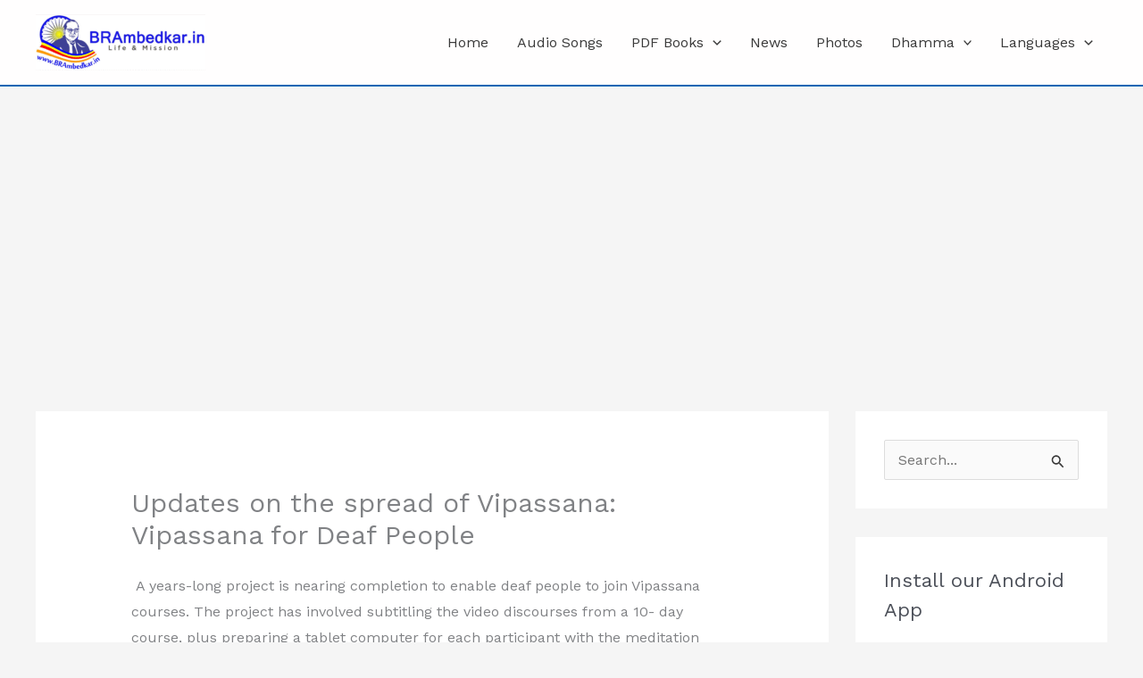

--- FILE ---
content_type: text/html; charset=utf-8
request_url: https://www.google.com/recaptcha/api2/aframe
body_size: 269
content:
<!DOCTYPE HTML><html><head><meta http-equiv="content-type" content="text/html; charset=UTF-8"></head><body><script nonce="g544bcZKG8Yn275HU3_L_Q">/** Anti-fraud and anti-abuse applications only. See google.com/recaptcha */ try{var clients={'sodar':'https://pagead2.googlesyndication.com/pagead/sodar?'};window.addEventListener("message",function(a){try{if(a.source===window.parent){var b=JSON.parse(a.data);var c=clients[b['id']];if(c){var d=document.createElement('img');d.src=c+b['params']+'&rc='+(localStorage.getItem("rc::a")?sessionStorage.getItem("rc::b"):"");window.document.body.appendChild(d);sessionStorage.setItem("rc::e",parseInt(sessionStorage.getItem("rc::e")||0)+1);localStorage.setItem("rc::h",'1769629241295');}}}catch(b){}});window.parent.postMessage("_grecaptcha_ready", "*");}catch(b){}</script></body></html>